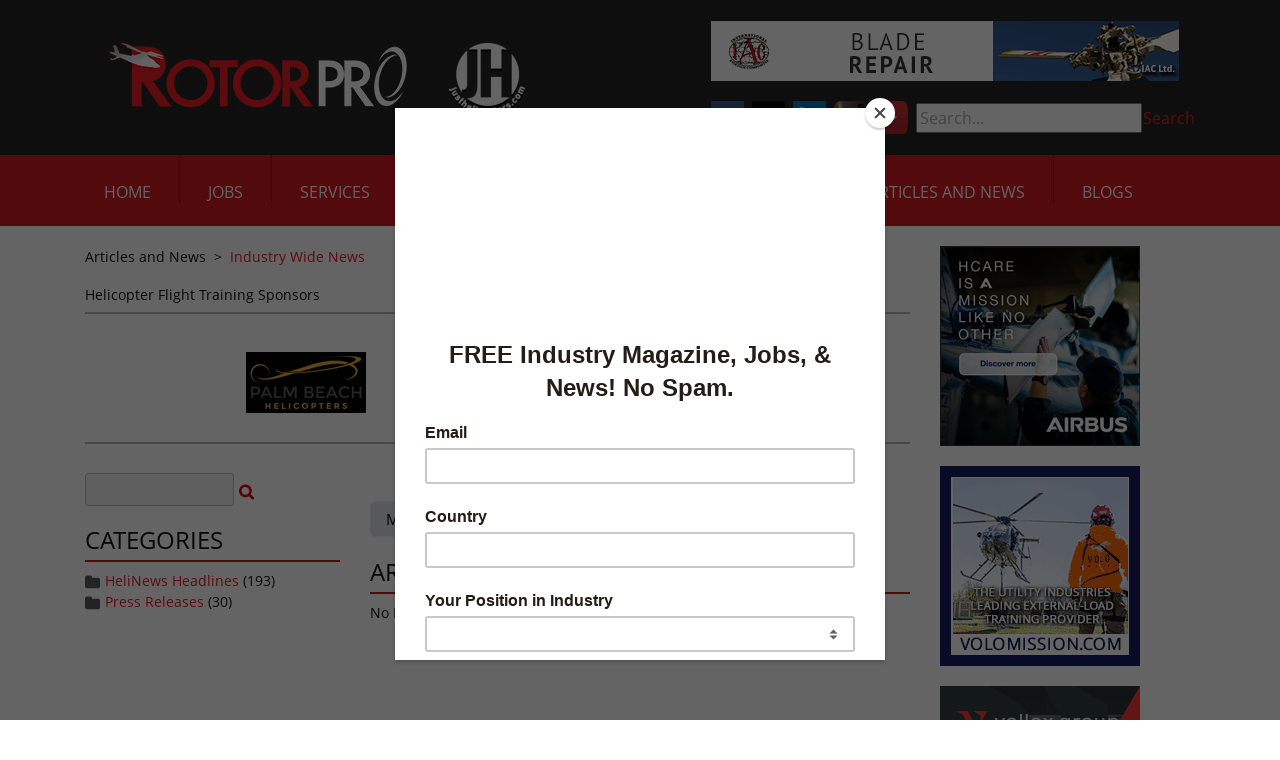

--- FILE ---
content_type: text/html; charset=utf-8
request_url: https://justhelicopters.com/Articles-and-News/Industry-Wide-News/Tag/2588/Days/30?Sort=HighVote
body_size: 11801
content:
<!DOCTYPE html>
<html  lang="en-US">
<head id="Head"><meta content="text/html; charset=UTF-8" http-equiv="Content-Type" />
<meta name="facebook-domain-verification" content="fdiqiqfeq8cn7a6u4g8vi5fhfyjkcy" />
<!-- Privacy-friendly analytics by Plausible -->
<script async src="https://plausible.io/js/pa-Vks4lZXB4vxmugJ69zus_.js"></script>
<script>
  window.plausible=window.plausible||function(){(plausible.q=plausible.q||[]).push(arguments)},plausible.init=plausible.init||function(i){plausible.o=i||{}};
  plausible.init()
</script>
<title>
	Just Helicopters > Articles and News > Industry Wide News
</title><meta id="MetaRobots" name="ROBOTS" content="INDEX, FOLLOW" /><link href="/DesktopModules/DigArticleDashboard/module.css?cdv=317" type="text/css" rel="stylesheet"/><link href="/DesktopModules/DigArticle/module.css?cdv=317" type="text/css" rel="stylesheet"/><link href="/Resources/Search/SearchSkinObjectPreview.css?cdv=317" type="text/css" rel="stylesheet"/><link href="/Portals/_default/Containers/JustHelicopters/container.css?cdv=317" type="text/css" rel="stylesheet"/><link href="/Portals/_default/containers/justhelicopters-theme/container.css?cdv=317" type="text/css" rel="stylesheet"/><link href="/Portals/0/portal.css?cdv=317" type="text/css" rel="stylesheet"/><link href="https://fonts.googleapis.com/css?family=Open+Sans:400,600&amp;cdv=317" type="text/css" rel="stylesheet"/><link href="/desktopmodules/digarticle/styles/Red/style.css?cdv=317" type="text/css" rel="stylesheet"/><link href="/desktopmodules/digarticle/styles/Grey/style.css?cdv=317" type="text/css" rel="stylesheet"/><link href="/desktopmodules/digarticle/styles/Green/style.css?cdv=317" type="text/css" rel="stylesheet"/><link href="/desktopmodules/digarticle/controls/jquery/jquery.rating.css?cdv=317" type="text/css" rel="stylesheet"/><link href="/desktopmodules/DigArticle/admin.css?cdv=317" type="text/css" rel="stylesheet"/><link href="/Portals/_default/skins/justhelicopters-theme/css/all.min.css?cdv=317" type="text/css" rel="stylesheet"/><link href="/Portals/_default/skins/justhelicopters-theme/css/style.min.css?cdv=317" type="text/css" rel="stylesheet"/><script src="/Resources/libraries/jQuery/03_05_01/jquery.js?cdv=317" type="text/javascript"></script><script src="/Resources/libraries/jQuery-Migrate/03_02_00/jquery-migrate.js?cdv=317" type="text/javascript"></script><script src="/Resources/libraries/jQuery-UI/01_12_01/jquery-ui.js?cdv=317" type="text/javascript"></script>
    <script id="mcjs">!function(c,h,i,m,p){m=c.createElement(h),p=c.getElementsByTagName(h)[0],m.async=1,m.src=i,p.parentNode.insertBefore(m,p)}(document,"script","https://chimpstatic.com/mcjs-connected/js/users/39d227bb22df053ce89e7de7a/937fed5313c5ebb23c4c60d78.js");</script>
<link rel='SHORTCUT ICON' href='/Portals/0/RotorcraftPro_favicon.ico?ver=42xkIM8bn4ecKl78hbE6rA%3d%3d' type='image/x-icon' /><meta name="viewport" content="width=device-width, initial-scale=1.0" /></head>
<body id="Body">
    
    <form method="post" action="/Articles-and-News/Industry-Wide-News/Tag/2588/Days/30?Sort=HighVote" id="Form" enctype="multipart/form-data">
<div class="aspNetHidden">
<input type="hidden" name="__EVENTTARGET" id="__EVENTTARGET" value="" />
<input type="hidden" name="__EVENTARGUMENT" id="__EVENTARGUMENT" value="" />
<input type="hidden" name="__VIEWSTATE" id="__VIEWSTATE" value="apadE0lThxLBtGhJd3qyALLpFW6slT1DRBZWwqamcXc6LHrybweV0aZnh2O1SrZYqb6hK+sVWEIctrDi24xspmrxdT6vjKb3M2ieIhm17wjZNXvCadqysVY1D/voOoxyfAnLhz1K2JpgEe/mF1X6PoBXGf1x/WzjuB4wR4SocUNv9ydtjovXfdxpriLpEFRFJtWKAGtaAVOCa6k2Mb0+9ZOqs/Pd5RA6DS3QOEn03fh3EgS+L5n4eBGz3ALPjeFFCvwMY99jhmz6xR9cNSjgMYSuZHh4ibvFi5O/WTsL2zR4xZHxY9PrE/[base64]/TL0b/Pa/dbZFivjBOqN0mE5nl5WwO1qFnTxki44QvqGRZO6m5YGVf07vckP3t9GRejoPAHgo8IbHFlBoInhEFrze7H94gyqOeBMJ6EErUJdOSkpJcwdZf9EgzEmIpRx3B2qxXMi91RqHfYGADJbV5J6NbuqARmfkENsdC1lRhZfdbRKhtZgNHci8PB/WiHRxXymfQd4w0ETqyQqmeoCrvkbJ5dbRO4XP4sOUManbXtljvjrf/cFSPR9rIbW519p4E/fNNZwbiwUZhPOfyaSgE19FoWr+6VidlSsFF7kHkMllTscjwZwZeSnS1wmxcs2HPwh+JXrrnGntBqjcJsdw8SoC3bP8oGOPYA+b2HgM2Skr1gHSKs27cvNZMPaJ0PeQlZCVn+tdtz0z2cbNg946JNwVDrGdbfZ/[base64]/dMylsfMEBSRPxum0n7x+Zo2N7eSRtOGIgiWSQdlq7pOu0XFGe8w21B/tMmtTri82JTTIJQzJ4o7IHkhErTO1x5sL98iy5+D8d2VBX11Yp5ji8zDQUmoWat4P6GfnEDdJQDOYyINFr6r/bHeEVWgu66HgocVEXs9HCXYSiuXi4jPgs+OlEM3Adi6+xt9lL3/XkluXGaQhjWBnkUtWgBCBMpPWcF6NFNg0Uh0IjgK68vk4tfVCHgjCLbjzUpxu76+Pp5iVy/IunpTkXJiTTDdjFlPrbLdsrV3oY0+/Pcu3UeU4BnDWKCOfEbAqcClUv0CU88YVTQhjJaCFnThrsbNUy6mKonxN91qG2Gv5KnPbZLeZvNmyITcDsI7TLpkM+eexQYPPliCC2hrbWVutLey3tQhBJTHVB+MSkFevAo/XuoDn/h9IX9BTctE3QQPs7dKzudZf0sJdFyx7Sj8AqwMArQbfXIOWVkFR7ezEYE8SOuAT6ROdF3ckfiSNA7FnoL3m8R+PR9XEgxQpn+J0eFeBHAODq2C6wzwWgFOdB3dWYFKZbIoR8aEj/YcFVbyMRD/pJ2Y+blybKLNzmxOfWeng2o7EiRR2Wy1cGkyuqI/+SoIBk+k+JFvEfvcWb8jC6YUdOEO3NnvB39vhjgRao9kTPPHhPvFkZNISr0RKdIeoLorMtiKoynDOQLsSBb4R7ig2zX8MYLuzoOrC/3b1Yxvc53++QT8jdXfDJYrSjGMWvvp8JjP/injOlkuXfFNL6WV8CToH+XKxNE74MK89HdkQdiCGoDHUfoFRy7Gijb5dY6Hh7UPf218xd2AdUml3tUybfUHJETIYOTczPVAeZO/08CEJhPvVSsQ0XAsoUqIr9rpo8K6fLDVDNSvR/aLuAsjqaZ7q85/2371cdpLCgrm7DRuyIv/On7LsOV7fDFkxgzEQHosw3DsIi8FF2A9NCU7vmcbTd0zr6KlXi4y4Tc/uXjcQYyie8dDlc21K/yEbv1muRrkAZzzv8EbuI4GiFKfwi2QC7bYuB6NlzolQHgdOvQyExjPYPxrgr/9HM4cv97TIG0XaxFdckanJjF9rrf4wTeLE7TRtWhuNUua1gIdaYA/2C9Hvq4kcnkumEEgVfUDuM29FHndGJ4UwVu27sA+xb1XHJlGK4T886GtEBSF5GWO9msOvgb4Jsy8v3IsSI/nEm5dInK2zuqRL5Z45j3J0KUeIX1GKPMfNJZXtwgm7KSMenjXp5VjvCTs4qzL7RNg4sivLEY7AUDSI94tbVJsPiOZ1Fp2glMnOVhyqyVbX74WiZXyiMIL1m2LpSzZb840YUUzoHw22CPI+PwIwsoMPO5Sy2SVVwjquBNB0JHIvGrdMg5ROGem7NZoErqDxL/Xj8V9w+cNEy9qpvICXwBm4BeXmo0wgGRJfn0c30gsLexT6IH8aBYgkMLD3SKvrD5iGSk4Oc9j2EyprNi0p8a3dnxonUi0sdmcOWvXvBuQgxSdjKaUw9DMb/C5w6g80McjiaHNqQ3QGroGw99iBL53g83ousWHjyh1nWfQ7tSgCBP+6xOrlkxkRISjMj3b55hFhGjWyZcA2GSy4qD9nefbSpuseAs1wdTFUaA8mgrszJZFnQRAdGyiIszkPwqGO/Eg46CcSKnJULk1d0xzQyPI7Q0gHYH9w4GmmJFJb+HlHW4bRqoF+Mv5KNNIeLE43onBH1NL/LDfGFqMyqfNdDbqNTWiwK2O7jRMHZ++xQxL/J0SaX98R1EjUU9H1wtF9dS3N83LCd+g1zrawDYhCrQNEKj7fECWFpJeE936p3snhutHEU3BPlsfD7ChYPWQwx+DKkGwz/frO2A2kECLZxXEjU48bJk7ansxVFr5utFug/eymhu3Vie+1yWhmxYwsRO6CFqatHWQs8xTvsYV1nv2SkRcODRiPI+Zdec4CdlKBsb9sTsevi+eDtPoeTLK2EAqcnF1BajIkzNaPqmO0EuLjDAdWmoMYpYtQ2rb77IAqP+a2gsy65kT9qGRwW6OckXdfq7oGDewJvATxaBOEL54F7vO5uvJ5lyl/tYqP0TN7LSUUrAdVCX8pMDXt0wEq+d/3NsQCk3JzQUbBSuZ8dAcnpnI5iuZGAQ3IKS/[base64]/3QjPHPBiUMcV4yLygQ7jN4xhfBgI4TMFaTr6XoOkMNiQAcLCX2ubClGlP45SwqE79jrcL8x2Wr3HxM2SFLBoauejBG9ngL2ugxUCN8TjUPBru9s48xy8occyMwCgGiLdv53cFxJW46unTw2KXyAgz8aE+s82a8P9EME7/qMcYxwtzqZAhUUfeAdeDC1x4z51Wk35zNZcPgTdJM0ZpGTN9bxRaW+xQARYoh+ElVPlbDOYBNC2iRK6Mj1HI0ZMf4NdDm/v/RmRBY2QgX+S91Y9MFHlpvjGyuN2D3+X3memxPHsXCx/PnA8lyMjRlfLuiC08vzaGi10GeIcPQvRStQMxKuk62H8VvGmK7VKE5skEKhq0sdEydd0dmg3gscau9THttpZq+xC+Pbi27CiI77+1cKsy0T6Oy7UzzZvlBz3uJgs1CD2yn072IR1QCSyLnjV4aKx1qn03/xQDf+TyeMmyIEkwm/46FMmM7e6RDMmRePCV1yQLmQwVsTVt11vkFmLYpvZTcvrge4em4fpI4kMeNX9TVS5QM92ProFNomPcQP+9yFAga1wf9xlLBo8CFxH2mumHREAKGR8GwekEF8Sme2F1G4e6ivg3i5iM56A2J9ie8yV/0KI8AsrWJODybb0Sl7HkZkjwWyEqsxi4SNd8Bvl18ElTf/FAGyCe+oOVMKCwskW1UFtrsFrXbOYUPP1xgb7iFtAZQoUA6RmCJWmyYNzzHFbE/bKLgVmtoUbmbCd9mPAgmL93bcCvddz2JNFUCG1dINVnhlV2pyUGp38fWNa0mzWUb7N+dgXlghuLCohoGm3rTKFXdrF1FiqHkORqA+Q7cVHCRZ4ottUbW/oJ3lkzceSpzeCdGEDn5WFz3f79jwG63EVZ3hkV84kve6QI2I0KoR1NiWpPUVr" />
</div>

<script type="text/javascript">
//<![CDATA[
var theForm = document.forms['Form'];
if (!theForm) {
    theForm = document.Form;
}
function __doPostBack(eventTarget, eventArgument) {
    if (!theForm.onsubmit || (theForm.onsubmit() != false)) {
        theForm.__EVENTTARGET.value = eventTarget;
        theForm.__EVENTARGUMENT.value = eventArgument;
        theForm.submit();
    }
}
//]]>
</script>


<script src="/WebResource.axd?d=pynGkmcFUV2nrPl_JgNWjFhpvzJuLl_yB4uZjO0l1zh8MwaBTk_9Wxp3EKs1&amp;t=638901526312636832" type="text/javascript"></script>


<script src="/ScriptResource.axd?d=NJmAwtEo3IqXvwryZQzQq6nXYhhgLIP4l8UfZI-_U4ddcAnKqqK62gBySalgtBEuMImJg7QhBOfJkiZ5wDkGMA4PwTmZFt3cwArGaXN6HfDhd6DYvMpP5H-ZZoXFjEiX-f_JCQ2&amp;t=345ad968" type="text/javascript"></script>
<script src="/ScriptResource.axd?d=dwY9oWetJoIzuLc6n0p32rUZjQMEwBPnrSwLlI50lX0giNBthL93kqTOE1or5MhCe0-Chison0c8aQx8W3ExFwEfw04h2W12jTmRpiNBXjemP0YUClBvT3CrX5ptunkqrIpUqhpoQlkjrBHo0&amp;t=345ad968" type="text/javascript"></script>
<div class="aspNetHidden">

	<input type="hidden" name="__VIEWSTATEGENERATOR" id="__VIEWSTATEGENERATOR" value="CA0B0334" />
	<input type="hidden" name="__VIEWSTATEENCRYPTED" id="__VIEWSTATEENCRYPTED" value="" />
	<input type="hidden" name="__EVENTVALIDATION" id="__EVENTVALIDATION" value="Ve+6ZkB9maLy4RaHcpA5vN4QDolbiA+xAukQaY/Cl4jw9+S7eLnrIsqbsaD4wLZzLJygwqKNYO1tQckyTe787qSMmAOLfSnj7LkadpW0/Ewju/a00EALut4Qy5etBeYJyc+yTKPd/wE1/AUGVSCiZ8RN7YX8sGb53L6pu2XpDhuCjt0YLLhsj+rYURkuXh2HArwlbEPmOK8fs5WVb5bkaz+seQzFBAmNwDut87+J+vfO8jUL" />
</div><script src="/js/dnn.js?cdv=317" type="text/javascript"></script><script src="/js/dnn.modalpopup.js?cdv=317" type="text/javascript"></script><script src="/js/dnncore.js?cdv=317" type="text/javascript"></script><script src="/Resources/Search/SearchSkinObjectPreview.js?cdv=317" type="text/javascript"></script><script src="/DesktopModules/DigArticle/controls/jquery/jquery-rating.js?cdv=317" type="text/javascript"></script><script src="/DesktopModules/DigArticle/DigArticle.js?cdv=317" type="text/javascript"></script><script src="/js/dnn.servicesframework.js?cdv=317" type="text/javascript"></script>
<script type="text/javascript">
//<![CDATA[
Sys.WebForms.PageRequestManager._initialize('ScriptManager', 'Form', ['tdnn$ctr413$Dashboard_UP','dnn_ctr413_Dashboard_UP','tdnn$ctr415$Dashboard_UP','dnn_ctr415_Dashboard_UP','tdnn$ctr414$Article$desktopmodules_digarticle_article_ascx$UpdatePanel1','dnn_ctr414_Article_desktopmodules_digarticle_article_ascx_UpdatePanel1'], [], [], 90, '');
//]]>
</script>

        
        
        
 

<!--CDF(Css|https://fonts.googleapis.com/css?family=Open+Sans:400,600&cdv=317|DnnPageHeaderProvider|100)-->
<!--CDF(Css|/Portals/_default/skins/justhelicopters-theme/css/all.min.css?cdv=317|DnnPageHeaderProvider|110)-->
<!--CDF(Css|/Portals/_default/skins/justhelicopters-theme/css/style.min.css?cdv=317|DnnPageHeaderProvider|120)-->

<!--CDF(Javascript|/Portals/_default/skins/justhelicopters-theme/js/bootstrap.bundle.min.js?cdv=317|DnnFormBottomProvider|100)-->
<!--CDF(Javascript|/Portals/_default/skins/justhelicopters-theme/js/scripts.min.js?cdv=317|DnnFormBottomProvider|110)-->


<!-- Header/NavBar -->
<header>
  <div class="bg-dark-accent" id="topbar">
    <div class="container">
      <div class="row justify-content-between flex-nowrap">
        <div class="col-md-6 col-xl-auto d-flex align-items-center justify-content-center">
          <a id="dnn_dnnLOGO_hypLogo" title="Just Helicopters" href="https://justhelicopters.com/"><img id="dnn_dnnLOGO_imgLogo" src="/Portals/0/2022-RP-logo-web-header.jpg?ver=DRfuqJZqqRARaK9IwOWF3g%3d%3d" alt="Just Helicopters" /></a>
        </div>
        <div class=" col-md-6 col-xl-auto d-none d-md-flex flex-column justify-content-center">
          <div class="header-ad">
            <div class="BP_AdBlender_AreaName_Top"><div class="BP_AdBlender_Item" style="float:left; width:468px;">
<a href="http://akrurl.com/iac_adrot468" target="_blank">
  <img src="/DesktopModules/Advertising.Pro/Uploads/AdImages/494a0228-26c0-41f5-9f6c-34e0cd93b71c.gif" class="img-responsive" alt="" height="60" width="468" />
</a>
</div></div>
          </div>
          <ul id="secondary-nav">
            <li>
              <a href="https://www.facebook.com/pages/Rotorcraft-Pro-Media-Network/228239177233189" target="_blank">
                <img src="/Portals/_default/skins/justhelicopters-theme/images/icon-fb.png" alt="Facebook" />
              </a>
            </li>
            <li>
              <a href="https://twitter.com/justhelicopters" target="_blank">
                <img src="/Portals/_default/skins/justhelicopters-theme/images/icon-twitter-x.png" alt="Twitter" />
              </a>
            </li>
            <li>
              <a href="https://www.linkedin.com/company/rotorcraft-pro-media-network " target="_blank">
                <img src="/Portals/_default/skins/justhelicopters-theme/images/icon-linkedin.png" alt="LinkedIn" />
              </a>
            </li>
            <li>
              <a href="https://www.instagram.com/rotorpro1/" target="_blank">
                <img src="/Portals/_default/skins/justhelicopters-theme/images/icon-instagram.png" alt="Instagram" />
              </a>
            </li>
	    <li>
              <a href="https://www.youtube.com/channel/UCoCQeoMUZ0u9wAVIqSgAU7g" target="_blank">
                <img src="/Portals/_default/skins/justhelicopters-theme/images/youtube-logo-pngsm.png" alt="Youtube">
              </a>
            </li>
            <li id="nav-search">
              <span id="dnn_dnnSearch_ClassicSearch">
    
    
    <span class="searchInputContainer" data-moreresults="See More Results" data-noresult="No Results Found">
        <input name="dnn$dnnSearch$txtSearch" type="text" maxlength="255" size="20" id="dnn_dnnSearch_txtSearch" class="NormalTextBox" aria-label="Search" autocomplete="off" placeholder="Search..." />
        <a class="dnnSearchBoxClearText" title="Clear search text"></a>
    </span>
    <a id="dnn_dnnSearch_cmdSearch" class="SkinObject" href="javascript:__doPostBack(&#39;dnn$dnnSearch$cmdSearch&#39;,&#39;&#39;)">Search</a>
</span>


<script type="text/javascript">
    $(function() {
        if (typeof dnn != "undefined" && typeof dnn.searchSkinObject != "undefined") {
            var searchSkinObject = new dnn.searchSkinObject({
                delayTriggerAutoSearch : 400,
                minCharRequiredTriggerAutoSearch : 2,
                searchType: 'S',
                enableWildSearch: true,
                cultureCode: 'en-US',
                portalId: -1
                }
            );
            searchSkinObject.init();
            
            
            // attach classic search
            var siteBtn = $('#dnn_dnnSearch_SiteRadioButton');
            var webBtn = $('#dnn_dnnSearch_WebRadioButton');
            var clickHandler = function() {
                if (siteBtn.is(':checked')) searchSkinObject.settings.searchType = 'S';
                else searchSkinObject.settings.searchType = 'W';
            };
            siteBtn.on('change', clickHandler);
            webBtn.on('change', clickHandler);
            
            
        }
    });
</script>

            </li>
          </ul>
        </div>
      </div>
    </div>
  </div>
  <div class="bg-main-accent" id="botbar">
    <div class="container">
      <div class="row justify-content-between">
        <nav class="col-auto col-xl-12 position-unset">
          <ul class="slimmenu" id="navigation">
  
    <li>
      
      
        <a href="https://justhelicopters.com/">Home</a>
      
    </li>
  
    <li>
      
      
        <a href="http://helicopterjobs.justhelicopters.com/default.aspx" target="_blank">Jobs</a>
      
    </li>
  
    <li>
      
          
        <a>Services</a>
      
        <ul>
          
    <li>
      
        <a href="https://justhelicopters.com/Services/Advertise-With-Us" >Advertise With Us</a>
      
    </li>
  
    <li>
          
        <a >Career Resources</a>
      
        <ul>
          
    <li>
      
        <a href="https://justhelicopters.com/Services/Career-Resources/Seminar-Job-Fair" >Seminar/Job Fair</a>
      
    </li>
  
    <li>
      
        <a href="https://justhelicopters.com/Career-Development/Pilot-Ebooks" >Military to Civilian</a>
      
    </li>
  
    <li>
      
        <a href="https://justhelicopters.com/Career-Development/Pilot-Ebooks" >Resume Writing</a>
      
    </li>
  
    <li>
      
        <a href="https://justhelicopters.com/Services/Career-Resources/Recruiting-Services" >Recruiting Services</a>
      
    </li>
  
    <li>
      
        <a href="https://justhelicopters.com/Services/Career-Resources/Helicopter-Pilot-Salary-Survey" >Helicopter Pilot Salary Survey</a>
      
    </li>
  
        </ul>
      
    </li>
  
    <li>
      
        <a href="https://justhelicopters.com/Services/Services-Directory" >Services Directory</a>
      
    </li>
  
    <li>
      
        <a href="https://justhelicopters.com/Services/About-Us" >About Us</a>
      
    </li>
  
    <li>
      
        <a href="https://justhelicopters.com/Services/Contact-Us" >Contact Us</a>
      
    </li>
  
        </ul>
      
    </li>
  
    <li>
      
          
        <a>Resources</a>
      
        <ul>
          
    <li>
      
        <a href="https://justhelicopters.com/Resources/JH-Forums" >JH Forums</a>
      
    </li>
  
    <li>
      
        <a href="https://justhelicopters.com/Resources/Industry-Polls" >Industry Polls</a>
      
    </li>
  
    <li>
      
        <a href="https://justhelicopters.com/Resources/Find-A-School" >Find A School</a>
      
    </li>
  
    <li>
      
        <a href="https://justhelicopters.com/Resources/Downloads" >Downloads</a>
      
    </li>
  
    <li>
      
        <a href="https://www.ntsb.gov/_layouts/ntsb.aviation/month.aspx" target="_blank">NTSB Accidents</a>
      
    </li>
  
    <li>
      
        <a href="https://justhelicopters.com/Career-Development/Pilot-Ebooks" >Resume Writing</a>
      
    </li>
  
    <li>
      
        <a href="https://justhelicopters.com/Career-Development/Pilot-Ebooks" >Military to Civilian</a>
      
    </li>
  
    <li>
      
        <a href="https://justhelicopters.com/Career-Development/Pilot-Ebooks" >Become a Pilot</a>
      
    </li>
  
        </ul>
      
    </li>
  
    <li>
      
      
        <a href="https://justhelicopters.com/Magazine">Magazine</a>
      
    </li>
  
    <li>
      
          
        <a>Multi-Media</a>
      
        <ul>
          
    <li>
      
        <a href="https://justhelicopters.com/Multi-Media/Video" >Video</a>
      
        <ul>
          
    <li>
      
        <a href="https://justhelicopters.com/Multi-Media/Video/Virtual-Flight-School-Tours" >Virtual Flight School Tours</a>
      
    </li>
  
        </ul>
      
    </li>
  
    <li>
      
        <a href="https://justhelicopters.com/Multi-Media/Photo-Galleries" >Photo Galleries</a>
      
    </li>
  
        </ul>
      
    </li>
  
    <li class="active">
      
          
        <a>Articles and News</a>
      
        <ul>
          
    <li>
      
        <a href="http://eepurl.com/brCxe1" >Sign Up for Newsletter</a>
      
    </li>
  
    <li class="active">
      
        <a href="https://justhelicopters.com/Articles-and-News/Industry-Wide-News" >Industry Wide News</a>
      
    </li>
  
    <li>
      
        <a href="https://justhelicopters.com/Articles-and-News/Press-Releases" >Press Releases</a>
      
    </li>
  
    <li>
      
        <a href="https://justhelicopters.com/Articles-and-News/Newsletter-Archive" >Newsletter Archive</a>
      
    </li>
  
    <li>
      
        <a href="https://justhelicopters.com/Articles-and-News/Community-Articles" >Community Articles</a>
      
    </li>
  
        </ul>
      
    </li>
  
    <li>
      
      
        <a href="https://justhelicopters.com/Blogs">Blogs</a>
      
    </li>
  
</ul>

  
  
  

        </nav>
      </div>
    </div>
  </div>
</header>


<!-- Main Content -->
<main>
    <div class="container">
        <div class="row">
            <div class="col-md-9">
                <div class="breadcrumbs">
                    <span id="dnn_dnnBREADCRUMB_lblBreadCrumb" itemprop="breadcrumb" itemscope="" itemtype="https://schema.org/breadcrumb"><span itemscope itemtype="http://schema.org/BreadcrumbList"><span itemprop="itemListElement" itemscope itemtype="http://schema.org/ListItem"><span class="Link" itemprop="name">Articles and News</span><meta itemprop="position" content="1" /></span>  >  <span itemprop="itemListElement" itemscope itemtype="http://schema.org/ListItem"><a href="https://justhelicopters.com/Articles-and-News/Industry-Wide-News" class="Link" itemprop="item"><span itemprop="name">Industry Wide News</span></a><meta itemprop="position" content="2" /></span></span></span>
                </div>
                <div>
                    <div class="sponsors"><h5> Helicopter Flight Training Sponsors </h5> <ul> <li><a href="http://linktrack.info/pbh_sponsor" target="blank"><img class="img-responsive" src="/DesktopModules/Advertising.Pro/Uploads/AdImages/d935b65f-5280-46ed-9e81-44ef7ca93fed.jpg" /></a></li> <li><a href="http://akrurl.com/anthelion_jobssponsor" target="blank"><img class="img-responsive" src="/DesktopModules/Advertising.Pro/Uploads/AdImages/09374903-0a1e-49f7-90a2-2a6ef5114e9e.png" /></a></li> <li><a href="http://akrurl.com/rogue_sponsorlogo" target="blank"><img class="img-responsive" src="/DesktopModules/Advertising.Pro/Uploads/AdImages/78bad32c-736b-464c-90fb-cd5983cc8fe5.jpg" /></a></li></ul></div>
                </div>
                <div>
                    <div class="BP_AdBlender_AreaName_ARTICLESTOP"></div>
                </div>
                <div id="dnn_ContentPane" class="DNNEmptyPane"></div>
                <div class="row articles">
                    <div class="col-md-4 article article-options-column">
                        <div id="dnn_ArticleLeftPane" style="padding-top: 20px;"><div class="DnnModule DnnModule-DigArticleDashboard DnnModule-413"><a name="413"></a>
<div>
	<div id="dnn_ctr413_ContentPane"><!-- Start_Module_413 --><div id="dnn_ctr413_ModuleContent" class="DNNModuleContent ModDigArticleDashboardC">
	<div id="dnn_ctr413_Dashboard_UP">
		<div class="Red">
			
<div onkeypress="javascript:return WebForm_FireDefaultButton(event, &#39;dnn_ctr413_Dashboard_cmdSearch&#39;)">
				<input name="dnn$ctr413$Dashboard$ctlSearchBox413" type="text" size="15" id="dnn_ctr413_Dashboard_ctlSearchBox413" class="normaltextbox dasearchbox" />&nbsp;<a onclick="da_spin(this);" id="dnn_ctr413_Dashboard_cmdSearch" href="javascript:__doPostBack(&#39;dnn$ctr413$Dashboard$cmdSearch&#39;,&#39;&#39;)"><img src="/desktopmodules/digarticle/styles/Red/search.png" alt="Search" align="absmiddle" /></a>
			</div>


		</div>

	</div><div id="dnn_ctr413_Dashboard_UP_Prog" style="display:none;">
		<div class="dnnLoading dnnPanelLoading"></div>
	</div>
</div><!-- End_Module_413 --></div>
</div></div><div class="DnnModule DnnModule-DigArticleDashboard DnnModule-415"><a name="415"></a>
<div>
	<div id="dnn_ctr415_ContentPane"><!-- Start_Module_415 --><div id="dnn_ctr415_ModuleContent" class="DNNModuleContent ModDigArticleDashboardC">
	<div id="dnn_ctr415_Dashboard_UP">
		<div class="Grey">
			<h3>Categories</h3><ul class="list"><li><img src="/DesktopModules/DigArticle/Styles/Grey/category.png" style="border-width:0px;vertical-align:middle;" /> <a href='https://justhelicopters.com/Articles-and-News/Industry-Wide-News/HeliNews-Headlines?Category=1'>HeliNews Headlines</a> (193)
</li><li><img src="/DesktopModules/DigArticle/Styles/Grey/category.png" style="border-width:0px;vertical-align:middle;" /> <a href='https://justhelicopters.com/Articles-and-News/Industry-Wide-News/Press-Releases?Category=2'>Press Releases</a> (30)
</li></ul>

		</div>

	</div><div id="dnn_ctr415_Dashboard_UP_Prog" style="display:none;">
		<div class="dnnLoading dnnPanelLoading"></div>
	</div>
</div><!-- End_Module_415 --></div>
</div></div></div>
                    </div>
                    <div class="col-md-8 article article-column">
                        <div id="dnn_ArticleRightPane"><div class="DnnModule DnnModule-DigArticle DnnModule-414"><a name="414"></a>
<div class="DNNContainer_with_title">
    <h2><span id="dnn_ctr414_dnnTITLE_titleLabel" class="Head"> </span>


</h2>
    <div id="dnn_ctr414_ContentPane"><!-- Start_Module_414 --><div id="dnn_ctr414_ModuleContent" class="DNNModuleContent ModDigArticleC">
	<div id="dnn_ctr414_Article_desktopmodules_digarticle_article_ascx_UpdatePanel1">
		
<div class="da_spinner_outer">
			<div class="da_spinner">

			</div><div class="da_spinner_image">

			</div>



<div class="Blog Grey">
    <div class="list">
        <div style="float: right; display:none;">
            <div onkeypress="javascript:return WebForm_FireDefaultButton(event, &#39;dnn_ctr414_Article_desktopmodules_digarticle_article_ascx_cmdSearch&#39;)">
				<input name="dnn$ctr414$Article$desktopmodules_digarticle_article_ascx$ctlSearchBox414" type="text" size="15" id="dnn_ctr414_Article_desktopmodules_digarticle_article_ascx_ctlSearchBox414" class="normaltextbox dasearchbox" />&nbsp;<a onclick="da_spin(this);" id="dnn_ctr414_Article_desktopmodules_digarticle_article_ascx_cmdSearch" href="javascript:__doPostBack(&#39;dnn$ctr414$Article$desktopmodules_digarticle_article_ascx$cmdSearch&#39;,&#39;&#39;)"><img src="/desktopmodules/digarticle/styles/Grey/search.png" alt="Search" align="absmiddle" /></a>
			</div>
        </div>
 <div style="float: left">
        <a class='dig_btn_notsel' href='https://justhelicopters.com/Articles-and-News/Industry-Wide-News/Tag/2588'><span>Most Recent</span></a>
        <a class='dig_btn_notsel' href='https://justhelicopters.com/Articles-and-News/Industry-Wide-News/Tag/2588/Days/1?Sort=HighVote'><span>Top in 24hr</span></a>
        <a class='dig_btn_notsel' href='https://justhelicopters.com/Articles-and-News/Industry-Wide-News/Tag/2588/Days/7?Sort=HighVote'><span>7 Days</span></a>
        <a class='dig_btn' href='https://justhelicopters.com/Articles-and-News/Industry-Wide-News/Tag/2588/Days/30?Sort=HighVote'><span>30 Days</span></a>
        <a class='dig_btn_notsel' href='https://justhelicopters.com/Articles-and-News/Industry-Wide-News/Tag/2588/Days/365?Sort=HighVote'><span>365 Days</span></a>
        <!--            <a class='dig_btn_notsel' href='https://justhelicopters.com/Articles-and-News/Industry-Wide-News/Tag/2588?Sort=LowVote'><span>Most Hated</span></a>
        <a class='dig_btn_notsel' href='https://justhelicopters.com/Articles-and-News/Industry-Wide-News/Tag/2588?Sort=HighRating'><span>Highest Rating</span></a>
        <a class='dig_btn_notsel' href='https://justhelicopters.com/Articles-and-News/Industry-Wide-News/Tag/2588?Sort=LowRating'><span>Lowest Rating</span></a>
        <a class='dig_btn_notsel' href='https://justhelicopters.com/Articles-and-News/Industry-Wide-News/Tag/2588?Sort=HighComment'><span>Most Discussed</span></a>
        <a class='dig_btn_notsel' href='https://justhelicopters.com/Articles-and-News/Industry-Wide-News/Tag/2588?Sort=LowComment'><span>Least Discussed</span></a>   -->
</div>
        <div style="clear: both"></div>
        <br /><h3>
            Articles for tag Loft Dynamics
        </h3>
  
        
        
<div class="normal">
    No Items.</div>

        
    </div>
</div>

		</div>
	
	</div>





</div><!-- End_Module_414 --></div>
    <div class="clear"></div>
</div></div></div>
                    </div>
                </div>
            </div>
            <div class="col-md-3">
                <div class="BP_AdBlender_AreaName_Right"><div class="BP_AdBlender_Item" style="float:left; width:200px;">
<a href="http://akrurl.com/amereurojhnews200" target="_blank">
  <img src="/DesktopModules/Advertising.Pro/Uploads/AdImages/a4a9be21-9fed-40f1-b8c8-53b6c718731d.jpg" class="img-responsive" alt="" height="400" width="200" />
</a>
</div></div>
                <div class="BP_AdBlender_AreaName_Right"><div class="BP_AdBlender_Item" style="float:left; width:200px;">
<a href="http://linktrack.info/volo_jhnews200" target="_blank">
  <img src="/DesktopModules/Advertising.Pro/Uploads/AdImages/ab652346-e891-4027-9d52-4dbdb774bc84.gif" class="img-responsive" alt="" height="200" width="200" />
</a>
</div><div class="BP_AdBlender_Item" style="float:left; width:200px;">
<a href="http://akrurl.com/spidertracks_newspress200" target="_blank">
  <img src="/DesktopModules/Advertising.Pro/Uploads/AdImages/9edd7271-0959-4cf1-b09e-7813df9aceaf.jpg" class="img-responsive" alt="" height="200" width="200" />
</a>
</div><div class="BP_AdBlender_Item" style="float:left; width:200px;">
<a href="http://akrurl.com/centum_news200" target="_blank">
  <img src="/DesktopModules/Advertising.Pro/Uploads/AdImages/7f39b946-229a-406e-b87d-9091cfc3c6ae.png" class="img-responsive" alt="" height="200" width="200" />
</a>
</div><div class="BP_AdBlender_Item" style="float:left; width:200px;">
<a href="http://akrurl.com/rp_vrforum200" target="_blank">
  <img src="/DesktopModules/Advertising.Pro/Uploads/AdImages/ea40cc37-8576-4f94-815c-4347f8581925.gif" class="img-responsive" alt="" height="200" width="200" />
</a>
</div><div class="BP_AdBlender_Item" style="float:left; width:200px;">
<a href="http://akrurl.com/becker_jhnews200" target="_blank">
  <img src="/DesktopModules/Advertising.Pro/Uploads/AdImages/0180b535-613d-4e9b-8110-2be0c6893073.jpg" class="img-responsive" alt="" height="200" width="200" />
</a>
</div><div class="BP_AdBlender_Item" style="float:left; width:200px;">
<a href="http://linktrack.info/pbhjhpressrel200" target="_blank">
  <img src="/DesktopModules/Advertising.Pro/Uploads/AdImages/74fcf239-be6a-4142-80b8-107a26e80be9.gif" class="img-responsive" alt="" height="200" width="200" />
</a>
</div></div>
            </div>
        </div>
    </div>
</main>

<!-- Footer -->
<footer class="bg-dark-accent">
  <div class="container">
    <div class="row">
      <div class="col-md-4 d-none d-md-block">
          <img alt="" src="/Portals/_default/Skins/JustHelicopters/images/2022-RP-logo-web-footer.jpg" class="img-fluid" />
          <p>Thousands of helicopter professionals from 160+ countries "worldwide" visit JustHelicopters.com every day, making it the Helicopter Industry's #1 Online Resource! Whether a Helicopter Pilot, Helicopter Student, Helicopter Mechanic, Employer, Helicopter Flight School, Helicopter Business, or an enthusiast, JustHelicopters.com has something for you.</p>
          <a href="/Services/About-Us">Learn more about us <i class="fas fa-chevron-circle-right"></i></a>
      </div>
      <div class="col-md-4">
        <h2>Sign <span>Up</span></h2>
        <p>Registration is free and includes a subscription to Rotor Pro Magazine as well as our Weekly Newsletter</p>
        <a class="btn btn-main-accent" href="http://eepurl.com/brCxe1">Sign Up Now</a>
        <ul class="list-unstyled d-flex footer-social mt-3 mb-0">
          <li>
            <a href="https://www.facebook.com/pages/Rotorcraft-Pro-Media-Network/228239177233189" target="_blank">
            <img alt="" src="/Portals/_default/skins/justhelicopters-theme/images/icon-fb.png" /></a>
          </li>
          <li>
            <a href="https://twitter.com/justhelicopters" target="_blank">
            <img alt="" src="/Portals/_default/skins/justhelicopters-theme/images/icon-twitter-x.png" /></a>
          </li>
          <li>
            <a href="https://www.linkedin.com/company/rotorcraft-pro-media-network" target="_blank">
            <img alt="" src="/Portals/_default/skins/justhelicopters-theme/images/icon-linkedin.png" /></a>
          </li>
          <li>
            <a href="https://www.instagram.com/rotorpro1/" target="_blank">
            <img alt="" src="/Portals/_default/skins/justhelicopters-theme/images/icon-instagram.png" /></a>
          </li>
          <li>
            <a href="https://www.youtube.com/channel/UCoCQeoMUZ0u9wAVIqSgAU7g" target="_blank">
            <img alt="" src="/Portals/_default/skins/justhelicopters-theme/images/youtube-logo-png.png" /></a>
          </li>

        </ul>
        
        <div class="d-md-none mt-2">
          <a href="/Services/Advertise-With-Us">Advertise With Us <i class="fas fa-chevron-circle-right"></i></a>
        </div>
      </div>
      <div class="col-md-4 d-none d-md-block">
        <div class="right-footer-pane">
          <h2 class="h2-footer">PARTNER <span>SITES</span></h2>
          <p> Visit our Partner Sites for more valuable content including career development, Ebooks and Seminars. </p>
          <ul class="list-unstyled">
            <li>
              <a href="http://www.verticalreference.com" target="_blank">VERTICALREFERENCE.COM <i class="fas fa-chevron-circle-right"></i></a>
            </li>
            <li>
              <a href="http://www.HELICOPTERSALARIES.COM" target="_blank">HELICOPTERSALARIES.COM <i class="fas fa-chevron-circle-right"></i></a>
            </li>
          </ul>
          <a href="/Services/Advertise-With-Us">Advertise With Us <i class="fas fa-chevron-circle-right"></i></a>
        </div>
      </div>
    </div>
    <div class="row justify-content-center mt-2">
      <div class="col-auto">
        <ul class="piped disclaimer">
          <li><span id="dnn_dnnCopyright_lblCopyright" class="SkinObject">Copyright 2026 by JustHelicopters</span>
</li>
          <li><a href="/Services/Contact-Us">Contact Us</a></li>
          <li><a id="dnn_dnnTerms_hypTerms" class="SkinObject" rel="nofollow" href="https://justhelicopters.com/Terms">Terms Of Use</a></li>
          <li><a id="dnn_dnnPrivacy_hypPrivacy" class="SkinObject" rel="nofollow" href="https://justhelicopters.com/Privacy">Privacy Statement</a></li>
        </div>
      </div>
    </div>
  </div>
</footer>
        <input name="ScrollTop" type="hidden" id="ScrollTop" />
        <input name="__dnnVariable" type="hidden" id="__dnnVariable" autocomplete="off" value="`{`__scdoff`:`1`,`sf_siteRoot`:`/`,`sf_tabId`:`60`}" />
        <input name="__RequestVerificationToken" type="hidden" value="1Iem94RCtZy6xhC7EMZT6D-1Os5W5iT_lg5LSHtgd1Q8tQTJAG3JPXdNYSuZSWhQ2sIxPw2" /><script src="/Portals/_default/skins/justhelicopters-theme/js/bootstrap.bundle.min.js?cdv=317" type="text/javascript"></script><script src="/Portals/_default/skins/justhelicopters-theme/js/scripts.min.js?cdv=317" type="text/javascript"></script>
    

<script type="text/javascript">
//<![CDATA[
Sys.Application.add_init(function() {
    $create(Sys.UI._UpdateProgress, {"associatedUpdatePanelId":"dnn_ctr413_Dashboard_UP","displayAfter":500,"dynamicLayout":true}, null, null, $get("dnn_ctr413_Dashboard_UP_Prog"));
});
Sys.Application.add_init(function() {
    $create(Sys.UI._UpdateProgress, {"associatedUpdatePanelId":"dnn_ctr415_Dashboard_UP","displayAfter":500,"dynamicLayout":true}, null, null, $get("dnn_ctr415_Dashboard_UP_Prog"));
});
//]]>
</script>
</form>
    <!--CDF(Javascript|/js/dnncore.js?cdv=317|DnnBodyProvider|100)--><!--CDF(Javascript|/js/dnn.modalpopup.js?cdv=317|DnnBodyProvider|50)--><!--CDF(Css|/desktopmodules/digarticle/styles/Red/style.css?cdv=317|DnnPageHeaderProvider|100)--><!--CDF(Css|/Portals/_default/Containers/JustHelicopters/container.css?cdv=317|DnnPageHeaderProvider|25)--><!--CDF(Css|/DesktopModules/DigArticleDashboard/module.css?cdv=317|DnnPageHeaderProvider|10)--><!--CDF(Css|/DesktopModules/DigArticleDashboard/module.css?cdv=317|DnnPageHeaderProvider|10)--><!--CDF(Css|/desktopmodules/digarticle/styles/Grey/style.css?cdv=317|DnnPageHeaderProvider|100)--><!--CDF(Css|/Portals/_default/Containers/JustHelicopters/container.css?cdv=317|DnnPageHeaderProvider|25)--><!--CDF(Css|/DesktopModules/DigArticleDashboard/module.css?cdv=317|DnnPageHeaderProvider|10)--><!--CDF(Css|/DesktopModules/DigArticleDashboard/module.css?cdv=317|DnnPageHeaderProvider|10)--><!--CDF(Css|/Portals/_default/containers/justhelicopters-theme/container.css?cdv=317|DnnPageHeaderProvider|25)--><!--CDF(Css|/DesktopModules/DigArticle/module.css?cdv=317|DnnPageHeaderProvider|10)--><!--CDF(Css|/DesktopModules/DigArticle/module.css?cdv=317|DnnPageHeaderProvider|10)--><!--CDF(Css|/Portals/0/portal.css?cdv=317|DnnPageHeaderProvider|35)--><!--CDF(Css|/Resources/Search/SearchSkinObjectPreview.css?cdv=317|DnnPageHeaderProvider|10)--><!--CDF(Javascript|/Resources/Search/SearchSkinObjectPreview.js?cdv=317|DnnBodyProvider|100)--><!--CDF(Css|/desktopmodules/digarticle/styles/Green/style.css?cdv=317|DnnPageHeaderProvider|100)--><!--CDF(Css|/desktopmodules/digarticle/controls/jquery/jquery.rating.css?cdv=317|DnnPageHeaderProvider|100)--><!--CDF(Javascript|/DesktopModules/DigArticle/controls/jquery/jquery-rating.js?cdv=317|DnnBodyProvider|100)--><!--CDF(Css|/desktopmodules/digarticle/styles/Grey/style.css?cdv=317|DnnPageHeaderProvider|100)--><!--CDF(Css|/desktopmodules/digarticle/controls/jquery/jquery.rating.css?cdv=317|DnnPageHeaderProvider|100)--><!--CDF(Javascript|/DesktopModules/DigArticle/DigArticle.js?cdv=317|DnnBodyProvider|100)--><!--CDF(Javascript|/DesktopModules/DigArticle/controls/jquery/jquery-rating.js?cdv=317|DnnBodyProvider|100)--><!--CDF(Css|/desktopmodules/DigArticle/admin.css?cdv=317|DnnPageHeaderProvider|100)--><!--CDF(Javascript|/js/dnn.js?cdv=317|DnnBodyProvider|12)--><!--CDF(Javascript|/js/dnn.servicesframework.js?cdv=317|DnnBodyProvider|100)--><!--CDF(Javascript|/Resources/libraries/jQuery-UI/01_12_01/jquery-ui.js?cdv=317|DnnPageHeaderProvider|10)--><!--CDF(Javascript|/Resources/libraries/jQuery/03_05_01/jquery.js?cdv=317|DnnPageHeaderProvider|5)--><!--CDF(Javascript|/Resources/libraries/jQuery-Migrate/03_02_00/jquery-migrate.js?cdv=317|DnnPageHeaderProvider|6)-->
    

<!-- Google tag (gtag.js) -->
<script async src="https://www.googletagmanager.com/gtag/js?id=G-H5Z7WYT3N8"></script>
<script>
  window.dataLayer = window.dataLayer || [];
  function gtag(){dataLayer.push(arguments);}
  gtag('js', new Date());
  gtag('config', 'G-H5Z7WYT3N8');
</script>
<script defer src="https://static.cloudflareinsights.com/beacon.min.js/vcd15cbe7772f49c399c6a5babf22c1241717689176015" integrity="sha512-ZpsOmlRQV6y907TI0dKBHq9Md29nnaEIPlkf84rnaERnq6zvWvPUqr2ft8M1aS28oN72PdrCzSjY4U6VaAw1EQ==" data-cf-beacon='{"version":"2024.11.0","token":"3ec2a4ea61754d39884edfe3a1628186","server_timing":{"name":{"cfCacheStatus":true,"cfEdge":true,"cfExtPri":true,"cfL4":true,"cfOrigin":true,"cfSpeedBrain":true},"location_startswith":null}}' crossorigin="anonymous"></script>
</body>
</html>
